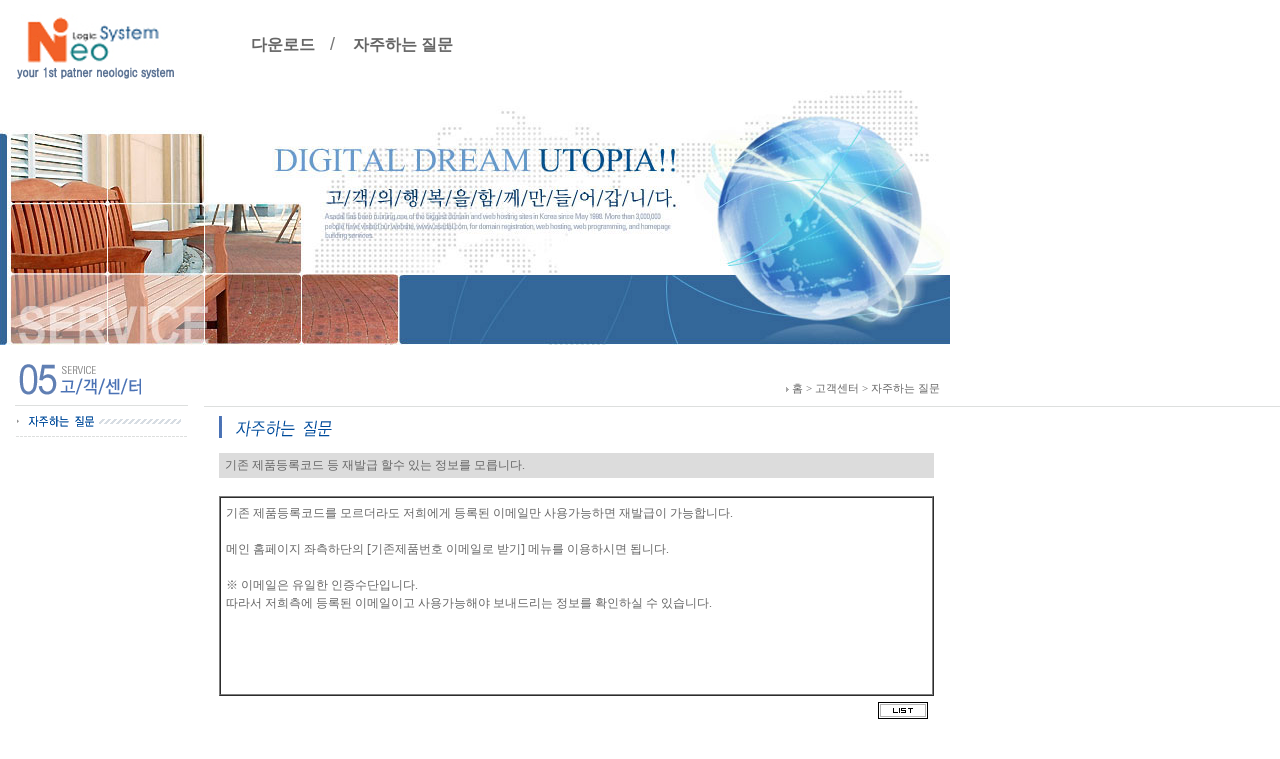

--- FILE ---
content_type: text/html
request_url: http://neologic.co.kr/board/content.asp?cate=faq&board_name=setup&idx=3782&page=1&search=&searchstring=
body_size: 15783
content:


<html>
<!-- 占쌔듸옙 占쏙옙 占쏙옙타占싹쏙옙트 -->
<head>
<meta http-equiv="Content-Type" content="text/html; charset=euc-kr">
<title>▒ 네오로직 ▒</title>
<link rel="stylesheet" href="/inc/link.css">
<style type="text/css">

	.menu1 {
		font-size: 16px;
		font-family: 'Malgun Gothic', dotum, sans-serif;
		font-style: normal;
    	font-weight: bold;
    	letter-spacing: 0px;
		color: #666666;
	}
	.menuSeparator1 {
		font-size: 18px;
		font-family: dotum, sans-serif;
 
		color: #777777;
		padding: 0 15 0 15;
	}
</style>
</head>

<!-- /占쌔듸옙 占쏙옙 占쏙옙타占싹쏙옙트 -->
<body topmargin="0" leftmargin="0" marginheight="0" marginwidth="0">

	<!-- 占쏙옙占? -->
	
<!-- 로고 및 메뉴부분 -->
<table border="0" cellpadding="0" cellspacing="0">
	<tr>
		<td valign="top"><a href="../default.asp"><img src="/image/neo_top_logo.gif" border="0" alt="로고"></a></td>
		<td height="90"  >
			
			<a href = "/download/download.asp" ><span class="menu1">다운로드</span></a><span class="menuSeparator1">/</span>
			<a href = "/board/list.asp?cate=faq&board_name=setup" ><span class="menu1">자주하는 질문</span></a>
		 
		</td>
	</tr>
</table>
 
<!-- /로고 및 메뉴부분 -->

<!-- 메인이미지 -->


<table border="0" cellpadding="0" cellspacing="0" width="100%">
<tr>
	<td>
		<img src = "/swf/sub5.jpg" width = "950" height = "255">
	 
		</td>
 
		</tr>
</table>

<!-- /메인이미지 -->
	<!-- /占쏙옙占? -->

<!-- 占쏙옙占쏙옙占쏙옙占싱븝옙 -->
<table border="0" cellpadding="0" cellspacing="0" width="100%">
<tr>
	<td width="950" valign="top">

	<!-- 占쏙옙占쏙옙 -->
		<!-- 기본내용 -->
	<table border="0" cellpadding="0" cellspacing="0" width="950">
		<tr>
			<td align="center" valign="top">


<!-- ######################## 왼쪽메뉴가 있는 상황일때 ########################	-->

				<!-- 왼쪽메뉴 -->
			<table border="0" cellpadding="0" cellspacing="0">
				<tr>
					<td><img src="/service/image/left_tit.gif" border="0"></td></tr>
		
				 
				<tr>
					
					<td><a href="list.asp?cate=faq&board_name=setup"><img src="../service/image/left_menu_2_selected.gif" border="0" alt="자주하는 질문"></a></td></tr>
			 
		
			


			</table>
					

			<!-- /왼쪽메뉴 -->
			</td>


			<td width="747" valign="top" align="center">
				<!-- 공간 -->
			<table border="0" cellpadding="0" cellspacing="0">
				<tr>
					<td height="25"></td></tr>
			</table>
				<!-- /공간 -->

				<!-- 위치타이틀 -->
			<table border="0" cellspacing="0" cellpadding="0">
			<tr>
					<td width="746" valign="top">
						<!-- 내용 -->
						<table border="0" cellpadding="0" cellspacing="0">
						<tr>
							<td height="36" width="738" align="right" style="font-size:11px"><img src="/image/position_point.gif" border="0" align="absmiddle"> 홈 > 고객센터 > 자주하는 질문</td>
							<td width="10"></td></tr>
						<tr>
							<td height="1" colspan="2" bgcolor="#dddfde"></td></tr>
						</table>
						<!-- /내용 -->
					</td></tr>
			</table>
			<!-- /위치타이틀 -->

			<!-- 서브타이틀 -->
			<table border="0" cellpadding="0" cellspacing="0" width="716">
				<tr>
					<td height="9"></td></tr>
				<tr>
					<td><img src="/service/image/position_tit1_2.gif" border="0"></td></tr>

			</table>
			<!-- /서브타이틀 -->
<!-- ######################## 왼쪽메뉴가 없는 상황일때 ########################	-->

	<!-- /占쏙옙占쏙옙 -->

<!-- 占쌉쏙옙占실부븝옙 -->





<script language=javascript>
function check(){
 if (document.searchForm.SearchString.value=="")
  {
	alert("占싯삼옙占쏘를 占쌉뤄옙占싹쇽옙占쏙옙!")
	document.searchForm.SearchString.focus()
	return false;
  }
} 


</script>





<script language="javascript">
<!--//
function send_re()
{
	
    
}
//-->
</script>

<script>
<!--

function img_resize(){

	var max_width = 600-15;
	var img_num = document.imgfile.length;

	for(i=0;i<img_num;i++){ 
		if(document.imgfile[i].width > max_width) {
			document.imgfile[i].width = max_width;
		}
	}
}

window.onload = img_resize;
-->
</script>


	<div align="center">
    <!-- <table border="0" cellspacing="0" cellpadding="0" width="600"> -->
		<table border="0" cellspacing="0" cellpadding="0" width="715">
	<tr><td align="center">

	</td></tr>
	</tr><td height="15"></td></tr>
	<tr><td align="center">

    <table width="100%" border="0" cellspacing="0" cellpadding="0">
	<tr><td width=100% bgcolor="#DCDCDC">
		<table width=100% border=0  cellspacing="0" cellpadding="0">
		<tr><td height="25" class="content"> &nbsp; 기존 제품등록코드 등 재발급 할수 있는 정보를 모릅니다.</td>
		<td class="content" align=right> 
		
		</td></tr>
		</table>
	</td></tr>
	<tr><td width=100%>
	
	&nbsp;
	
	</td></tr>
	<tr><td class="content" width="100%">
	<table border cellpadding="0" cellspacing="0" bordercolordark="white" bordercolorlight="#DCDCDC" height="200" width="100%">

	<tr><td width="100%" style="padding:5;" valign="top" class="content"><img src="img/space.gif" width="100%" height="1" name="imgfile"><br>기존 제품등록코드를 모르더라도 저희에게 등록된 이메일만 사용가능하면 재발급이 가능합니다.<br>
<br>
메인 홈페이지 좌측하단의 [기존제품번호 이메일로 받기] 메뉴를 이용하시면 됩니다.<br>
<br>
※ 이메일은 유일한 인증수단입니다. <br>
    따라서 저희측에 등록된 이메일이고 사용가능해야 보내드리는 정보를 확인하실 수 있습니다.<br>
<br>
</td></tr></table>
	</td></tr>
	</table>
	</td></tr>


	<tr><td>
   <table border="0" cellspacing="0" cellpadding="0" width="100%">
	<tr><td class="content" >

	</td>
	<td align="right" height="35" valign="middle">

	<a href="list.asp?cate=faq&board_name=setup&page=1"><img src="img/list.gif" border="0"></a> &nbsp;

					
	</td></tr>



    </table>
	</td>
	</tr>

	<form name="re" method="post" action="write.asp">
	<input type="hidden" name="cate" value="faq">
	<input type="hidden" name="idx" value="3782">
	<input type="hidden" name="re_step" value="0">
	<input type="hidden" name="re_level" value="0">
	<input type="hidden" name="board_name"  value="setup">

	<input type="hidden" name="ref" value="3782">
	<input type="hidden" name="page" value="1">
	<input type="hidden" name="search" value="">
	<input type="hidden" name="searchstring" value="">
	</form>
	</table>




	<div align="center">
        <!-- <table border="0" cellspacing="0" cellpadding="0" width="600"> -->
	<table border="0" cellspacing="0" cellpadding="0" width="715">
	<tr><td align="center" valign="top">


	</td></tr>
	<tr><td align="center" valign="top">
	<div align="center">




	
	<table border="0" cellspacing="0" cellpadding="0" width="100%">
	<tr><td colspan="6" align="left" class="content" height="15">

	</td>
	<td colspan="1" align="right">
	<font color="#888888" style="font-family:굴림;font-size:8pt">
	</td>
	</tr>
	<tr>
		<td width="8"><img src="image/name_eg1.gif" border="0"></td>
		<td width="8"><img src="image/name_eg3.gif" border="0"></td>
		<td width="56" align="center" bgcolor="#828081" style="font-size:11px;color:#ffffff"><b>번호</b></td>
		<td valign="top" bgcolor="#828081"><img src="image/name_gap.gif" border="0"></td>
		<td colspan="2" align="center" bgcolor="#828081" style="font-size:11px;color:#ffffff"><b>제목</b></td>
		
	
		 
		<td width="0" align="center" bgcolor="#828081" style="font-size:11px;color:#ffffff"> </td>
		
	
		<td width="8"><img src="image/name_eg2.gif" border="0"></td>
	</tr>




<!-- #### 레코드를 루프로 돌려서 뽑아낸다 #### -->

	
	<tr bgcolor=#F7F7F7 onMouseOver="this.style.backgroundColor='#F7F7F7'" onMouseOut="this.style.backgroundColor='#F7F7F7'">
	<td bgcolor= 'white'></td>
	<td align="center" height="23" colspan="3" class="content"><img src="img/arrow6.gif"></td>

		<td width="17"></td>
	<td align="left">

	<a href="content.asp?cate=faq&board_name=setup&idx=3782&page=1&search=&searchstring=&noread=y"  onMouseOver = "this.style.color='#4B7ACC'" onMouseOut="this.style.color='#666666'"

	 class="content" title="기존 제품등록코드 등 재발급 할수 있는 정보를 모릅니다.">[공통]</font> 기존 제품등록코드 등 재발급 할수 있는 정보를 모릅니다.</a>

	</td>
	
	
	
	</tr>


	<tr>
					<td></td>
					<td height="1" colspan="5" bgcolor="#d4d4d4"></td>
	</tr>

	<tr bgcolor=white onMouseOver="this.style.backgroundColor='#F7F7F7'" onMouseOut="this.style.backgroundColor='white'">
	<td bgcolor= 'white'></td>
	<td align="center" height="23" colspan="3" class="content">6</td>

		<td width="17"></td>
	<td align="left">

	<a href="content.asp?cate=faq&board_name=setup&idx=3226&page=1&search=&searchstring="  onMouseOver = "this.style.color='#4B7ACC'" onMouseOut="this.style.color='#666666'"

	 class="content" title="제품등록코드를 받을 이메일을 변경하려면 어떻게 해야하나요?">[공통]</font> 제품등록코드를 받을 이메일을 변경하려면 어떻게 해야하나요?</a>

	</td>
	
	
	
	</tr>


	<tr>
					<td></td>
					<td height="1" colspan="5" bgcolor="#d4d4d4"></td>
	</tr>

	<tr bgcolor=white onMouseOver="this.style.backgroundColor='#F7F7F7'" onMouseOut="this.style.backgroundColor='white'">
	<td bgcolor= 'white'></td>
	<td align="center" height="23" colspan="3" class="content">5</td>

		<td width="17"></td>
	<td align="left">

	<a href="content.asp?cate=faq&board_name=setup&idx=2346&page=1&search=&searchstring="  onMouseOver = "this.style.color='#4B7ACC'" onMouseOut="this.style.color='#666666'"

	 class="content" title="제품등록이 되지 않을때  대처방법은?">[공통]</font> 제품등록이 되지 않을때  대처방법은?</a>

	</td>
	
	
	
	</tr>


	<tr>
					<td></td>
					<td height="1" colspan="5" bgcolor="#d4d4d4"></td>
	</tr>

	<tr bgcolor=white onMouseOver="this.style.backgroundColor='#F7F7F7'" onMouseOut="this.style.backgroundColor='white'">
	<td bgcolor= 'white'></td>
	<td align="center" height="23" colspan="3" class="content">4</td>

		<td width="17"></td>
	<td align="left">

	<a href="content.asp?cate=faq&board_name=setup&idx=2073&page=1&search=&searchstring="  onMouseOver = "this.style.color='#4B7ACC'" onMouseOut="this.style.color='#666666'"

	 class="content" title="윈도우7 이상 버전에서 제품등록 방법">[공통]</font> 윈도우7 이상 버전에서 제품등록 방법</a>

	</td>
	
	
	
	</tr>


	<tr>
					<td></td>
					<td height="1" colspan="5" bgcolor="#d4d4d4"></td>
	</tr>

	<tr bgcolor=white onMouseOver="this.style.backgroundColor='#F7F7F7'" onMouseOut="this.style.backgroundColor='white'">
	<td bgcolor= 'white'></td>
	<td align="center" height="23" colspan="3" class="content">3</td>

		<td width="17"></td>
	<td align="left">

	<a href="content.asp?cate=faq&board_name=setup&idx=25&page=1&search=&searchstring="  onMouseOver = "this.style.color='#4B7ACC'" onMouseOut="this.style.color='#666666'"

	 class="content" title="갑자기 제품 인증이 되지 않습니다.">[공통]</font> 갑자기 제품 인증이 되지 않습니다.</a>

	</td>
	
	
	
	</tr>


	<tr>
					<td></td>
					<td height="1" colspan="5" bgcolor="#d4d4d4"></td>
	</tr>

	<tr bgcolor=white onMouseOver="this.style.backgroundColor='#F7F7F7'" onMouseOut="this.style.backgroundColor='white'">
	<td bgcolor= 'white'></td>
	<td align="center" height="23" colspan="3" class="content">2</td>

		<td width="17"></td>
	<td align="left">

	<a href="content.asp?cate=faq&board_name=setup&idx=24&page=1&search=&searchstring="  onMouseOver = "this.style.color='#4B7ACC'" onMouseOut="this.style.color='#666666'"

	 class="content" title="프로그램을 삭제했는데 등록번호는 어떻게 되나요?">[공통]</font> 프로그램을 삭제했는데 등록번호는 어떻게 되나요?</a>

	</td>
	
	
	
	</tr>


	<tr>
					<td></td>
					<td height="1" colspan="5" bgcolor="#d4d4d4"></td>
	</tr>

	<tr bgcolor=white onMouseOver="this.style.backgroundColor='#F7F7F7'" onMouseOut="this.style.backgroundColor='white'">
	<td bgcolor= 'white'></td>
	<td align="center" height="23" colspan="3" class="content">1</td>

		<td width="17"></td>
	<td align="left">

	<a href="content.asp?cate=faq&board_name=setup&idx=23&page=1&search=&searchstring="  onMouseOver = "this.style.color='#4B7ACC'" onMouseOut="this.style.color='#666666'"

	 class="content" title="컴퓨터를 포맷하거나 프로그램을 다른PC에 옮기려면?">[공통]</font> 컴퓨터를 포맷하거나 프로그램을 다른PC에 옮기려면?</a>

	</td>
	
	
	
	</tr>


	<tr>
					<td></td>
					<td height="1" colspan="5" bgcolor="#d4d4d4"></td>
	</tr>
  
				<tr>
					<td></td>
					<td height="1" colspan="5" bgcolor="#d7d7d7"></td></tr>
				<tr>
					<td></td>
					<td height="1"></td></tr>
				<tr>
					<td></td>
					<td height="3" background="image/line_bg.gif" colspan="5"></td></tr>
				</table>
				<!-- 공간 -->
				<table border="0" cellpadding="0" cellspacing="0">
				<tr>
					<td height="11"></td></tr>
				</table>
				<!-- /공간 -->

	</div>


				<!-- 페이지번호 -->
				<table border="0" cellpadding="0" cellspacing="0" width = "100%">
				<tr>
					<td width="70"></td>
					<td>
						<table border="0" cellpadding="0" cellspacing="0" align = "center" >
						<tr>
							<td width="13">
					
								<a href="list.asp?cate=faq&board_name=setup&page=1&search=&searchstring=">
								<img src="image/next1.gif" border="0">
							</td>
							<td><a href="list.asp?cate=faq&board_name=setup&page=-9&search=&searchstring=">
								<img src="image/next2.gif" border="0">
							</td>
							<td  align="center">&nbsp;&nbsp;

						<b>1</b>.

					&nbsp;&nbsp;</td>

							<td width="13"><a href="list.asp?cate=faq&board_name=setup&page=2&search=&searchstring=" class="page"><img src="image/next3.gif" border="0"></td>
							<td><a href="list.asp?cate=faq&board_name=setup&page=1&search=&searchstring=" class="page""><img src="image/next4.gif" border="0"></td>
						</tr>
						</table>
					</td>
				
					<td width="70">
					
					</a>&nbsp;
					<script>
						function go_url(url) {
							
						}
					</script>
					</td>
					</tr>
				</table>
				<!-- /페이지번호 -->
				<!-- 공간 -->
				<table border="0" cellpadding="0" cellspacing="0">
				<tr>
					<td height="15"></td></tr>
				</table>
				<!-- /공간 -->

				<!-- 게시판 검색 부분 -->
				<table border="0" cellpadding="0" cellspacing="0" bgcolor="#ebebeb">
				<form method="POST" action="list.asp" name="searchForm" onsubmit="return check()">
					<input type="hidden" name="cate" value="faq">
					<input type="hidden" name="board_name" value="setup">
					<tr>
						<td><img src="image/search_eg1.gif" border="0"></td>
						<td width="50" align="center"><img src="image/saerch_tit.gif" border="0"></td>
						<td width="67">
							<select name="search" style="width:63px; height:17px; font-size:12px; color:#666666">
								<option value="title">글제목</option>
								<option value="name">글쓴이</option>
								<option value="content">글내용</option>
							</select>
						</td>
						<td width="198"><input type="text" name="SearchString" style="width:186px; height:17px; border:solid 1px #a3a3a3"></td>
						<td width="47"><a href="#"><img src="image/search_bt.gif" border="0" alt="검색" onclick = "searchForm.submit();"></a></td>
						<td><img src="image/search_eg2.gif" border="0"></td>
					</tr>
				</form>
				</table>
				<!-- /게시판 검색 부분 -->




	</td></tr></form>
    </table><br>
	</div>







<!-- 占쌉쏙옙占실부븝옙 占쏙옙 -->

			</td></tr>
		</table>
		<!-- /占썩본占쏙옙占쏙옙 -->
	</td>
	<td width="100%" background="../image/position_bg.gif" style="background-repeat:repeat-x"></td></tr>
</table>
<!-- /占쏙옙占쏙옙占쏙옙占싱븝옙 -->
<!-- 占싹댐옙 -->
	

<!-- /占싹댐옙 -->

</body>
</html>

--- FILE ---
content_type: text/css
request_url: http://neologic.co.kr/inc/link.css
body_size: 3653
content:
BODY {scrollbar-face-color: #F2F2F2;
scrollbar-shadow-color: #999999;
scrollbar-highlight-color: #FFFFFF;
scrollbar-3dlight-color: #999999;
scrollbar-darkshadow-color: #FFFFFF;
scrollbar-track-color: #FFFFFF;
scrollbar-arrow-color: #999999}

form {margin:0; color: #5E5E5D;FONT-FAMILY:돋움, arial; FONT-SIZE: 9pt;;letter-spacing:-0.02em; text-decoration:none;line-height:12pt;}

A:link {color:#666666; text-decoration:none; font-size:9pt;}
A:visited {color:#666666; text-decoration:none; font-size:9pt;}
A:active {color:#4169e1; text-decoration:none; font-size:9pt;}
A:hover {color:#3333FF; text-decoration:none; font-size:9pt;}

font {font-family:돋움; font-size:9pt; line-height:18px;}
.b { font-size:8pt  ; line-height: 14px ; font-face:굴림;}
.text01 { font-family: "돋움체"; font-size: 9pt; color: #FFFFFF; line-height: 14pt; font-weight:bold; letter-spacing:-1pt;}
.numbersjackpot { font-family: "돋움체"; font-size: 21pt; color: #FFFFFF; line-height: 22pt; font-weight:bold; letter-spacing:-1pt;}
.size {font-family:돋움; font-size:12pt; line-height:18px; font-weight:bold;}
.s {font-family:돋움; font-size:8pt; line-height:15px;}
.size_ {font-family:돋움; font-size:11pt; line-height:18px; font-weight:bold;}
.ten {font-family:돋움; font-size:10pt; line-height:18px; font-weight:bold;}

.support {font-family:돋움; font-size:9pt; line-height:15px;}


td {font-family:돋움; font-size:9pt; color:#666666;line-height:18px;}
.a {font-family:돋움; font-size:9pt; color:#0000FF;line-height:25px; text-decoration:underline}

.sample {  background-color: #E8F0FC; border-color: #798EAE 798EAE 798EAE 798EAE; border-style: solid; border-top-width: 1px; border-right-width: 1px; border-bottom-width: 1px; border-left-width: 1px}

a.blue:link {color:#1e90ff; text-decoration:none; font-size:10pt;}
a.blue:visited {color:#1e90ff; text-decoration:none; font-size:10pt;}
a.blue:active {color:#1e90ff; text-decoration:none; font-size:10pt;}
a.blue:hover {color:#4169e1; text-decoration:underline; font-size:10pt;}

td.submenu        {color:#000000; text-decoration:none; font-size:9pt;}
a.submenu:link    {color:#000000; text-decoration:none; font-size:9pt;}
a.submenu:visited {color:#000000; text-decoration:none; font-size:9pt;}
a.submenu:active  {color:#000000; text-decoration:none; font-size:9pt;}
a.submenu:hover   {color:#000000; text-decoration:none; font-size:9pt;}

.form {border:1px solid #CDCDCD;font-family:돋움;font-size:12px; color:#555555;}
.form4 {border:1px solid #6D6D6D;font-family:돋움;font-size:12px; color:#B1B1B1;}
.form2 {border:1px solid #E4DCBA;font-family:돋움;font-size:12px; color:#555555;}
.form3 {border:1px solid #CDCDCD;font-family:돋움;font-size:12px; color:#555555; background-color:#F8F8F8; padding-left:5px; padding-right:5px; padding-top:5px; padding-bottom:5px;}

.txt{font-family:돋움; color:#666666; text-decoration:none; font-size:9pt;}

.com { font-family: "돋움체"; font-size: 9pt; color: #666666; line-height: 12pt; letter-spacing:-1pt;}

.consult_input { BORDER-RIGHT: #CCCCCC 1px solid; BORDER-TOP: #CCCCCC 1px solid; BORDER-LEFT: #CCCCCC 1px solid; BORDER-BOTTOM: #CCCCCC 1px solid; BACKGROUND-COLOR: #ffffff; font-size:9pt; color:#666666; }
.consult_textarea { BORDER-RIGHT: #cccccc 1px solid; BORDER-TOP: #cccccc 1px solid; BORDER-LEFT: #cccccc 1px solid; BORDER-BOTTOM: #cccccc 1px solid; BACKGROUND-COLOR: #ffffff }
.line {  border-color: #CCCCCC black black; border-style: solid; border-top-width: 1px; border-right-width: 0px; border-bottom-width: 0px; border-left-width: 0px}
.text02 {  font-family: "돋음"; font-size: 12px; font-style: normal; line-height: normal; color: #336699; text-decoration: none}